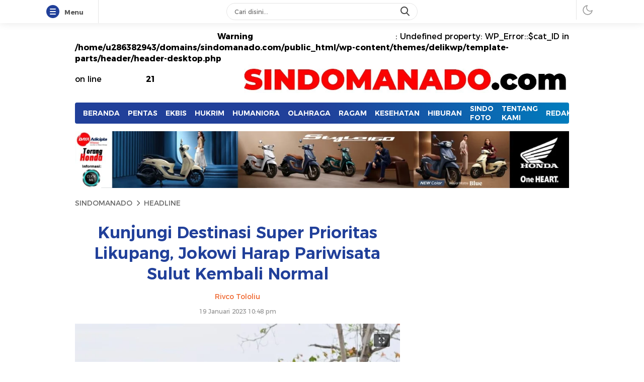

--- FILE ---
content_type: text/html; charset=UTF-8
request_url: https://sindomanado.com/2023/01/19/kunjungi-destinasi-super-prioritas-likupang-jokowi-harap-pariwisata-sulut-kembali-normal/
body_size: 22724
content:
<!DOCTYPE html><html lang="id"><head><script data-no-optimize="1">var litespeed_docref=sessionStorage.getItem("litespeed_docref");litespeed_docref&&(Object.defineProperty(document,"referrer",{get:function(){return litespeed_docref}}),sessionStorage.removeItem("litespeed_docref"));</script> <meta charset="UTF-8"><meta name="viewport" content="width=device-width, initial-scale=1.0"><meta name='robots' content='index, follow, max-image-preview:large, max-snippet:-1, max-video-preview:-1' /><title>Kunjungi Destinasi Super Prioritas Likupang, Jokowi Harap Pariwisata Sulut Kembali Normal - SINDOMANADO</title><link rel="canonical" href="https://sindomanado.com/2023/01/19/kunjungi-destinasi-super-prioritas-likupang-jokowi-harap-pariwisata-sulut-kembali-normal/" /><meta property="og:locale" content="id_ID" /><meta property="og:type" content="article" /><meta property="og:title" content="Kunjungi Destinasi Super Prioritas Likupang, Jokowi Harap Pariwisata Sulut Kembali Normal - SINDOMANADO" /><meta property="og:description" content="MINUT &#8211; Presiden Joko Widodo (Jokowi) melanjutkan agenda kunjungan kerja di Sulawesi Utara (Sulut) dengan mengunjungi kawasan Destinasi Super Prioritas Likupang di Kabupaten Minahasa Utara (Minut), Kamis (19/1/2023). Ia melihat dari dekat perkembangan kawasan wisata di Likupang ini, serta berharap pariwisata Sulut dapat kembali normal usai pandemi Covid-19. Presiden turut didampingi Menteri PUPR Basuki Hadimuljono, [&hellip;]" /><meta property="og:url" content="https://sindomanado.com/2023/01/19/kunjungi-destinasi-super-prioritas-likupang-jokowi-harap-pariwisata-sulut-kembali-normal/" /><meta property="og:site_name" content="SINDOMANADO" /><meta property="article:publisher" content="https://web.facebook.com/koransindomanado/" /><meta property="article:published_time" content="2023-01-19T14:48:58+00:00" /><meta property="og:image" content="https://sindomanado.com/wp-content/uploads/2023/01/15824AE9-EB0D-481F-8F24-E249A2D766F4-768x569.jpeg.jpg" /><meta property="og:image:width" content="768" /><meta property="og:image:height" content="569" /><meta property="og:image:type" content="image/jpeg" /><meta name="author" content="Rivco Tololiu" /><meta name="twitter:card" content="summary_large_image" /><meta name="twitter:creator" content="@koransindomanado" /><meta name="twitter:site" content="@koransindomanado" /><meta name="twitter:label1" content="Ditulis oleh" /><meta name="twitter:data1" content="Rivco Tololiu" /><meta name="twitter:label2" content="Estimasi waktu membaca" /><meta name="twitter:data2" content="2 menit" /> <script type="application/ld+json" class="yoast-schema-graph">{"@context":"https://schema.org","@graph":[{"@type":"Article","@id":"https://sindomanado.com/2023/01/19/kunjungi-destinasi-super-prioritas-likupang-jokowi-harap-pariwisata-sulut-kembali-normal/#article","isPartOf":{"@id":"https://sindomanado.com/2023/01/19/kunjungi-destinasi-super-prioritas-likupang-jokowi-harap-pariwisata-sulut-kembali-normal/"},"author":{"name":"Rivco Tololiu","@id":"https://sindomanado.com/#/schema/person/386df7a78a0b3868153bda026ce9f289"},"headline":"Kunjungi Destinasi Super Prioritas Likupang, Jokowi Harap Pariwisata Sulut Kembali Normal","datePublished":"2023-01-19T14:48:58+00:00","mainEntityOfPage":{"@id":"https://sindomanado.com/2023/01/19/kunjungi-destinasi-super-prioritas-likupang-jokowi-harap-pariwisata-sulut-kembali-normal/"},"wordCount":312,"commentCount":0,"publisher":{"@id":"https://sindomanado.com/#organization"},"image":{"@id":"https://sindomanado.com/2023/01/19/kunjungi-destinasi-super-prioritas-likupang-jokowi-harap-pariwisata-sulut-kembali-normal/#primaryimage"},"thumbnailUrl":"https://sindomanado.com/wp-content/uploads/2023/01/15824AE9-EB0D-481F-8F24-E249A2D766F4-768x569.jpeg.jpg","keywords":["jokowi","Joune Ganda","Olly Dondokambey","wisat likupang"],"articleSection":["HEADLINE"],"inLanguage":"id","potentialAction":[{"@type":"CommentAction","name":"Comment","target":["https://sindomanado.com/2023/01/19/kunjungi-destinasi-super-prioritas-likupang-jokowi-harap-pariwisata-sulut-kembali-normal/#respond"]}]},{"@type":"WebPage","@id":"https://sindomanado.com/2023/01/19/kunjungi-destinasi-super-prioritas-likupang-jokowi-harap-pariwisata-sulut-kembali-normal/","url":"https://sindomanado.com/2023/01/19/kunjungi-destinasi-super-prioritas-likupang-jokowi-harap-pariwisata-sulut-kembali-normal/","name":"Kunjungi Destinasi Super Prioritas Likupang, Jokowi Harap Pariwisata Sulut Kembali Normal - SINDOMANADO","isPartOf":{"@id":"https://sindomanado.com/#website"},"primaryImageOfPage":{"@id":"https://sindomanado.com/2023/01/19/kunjungi-destinasi-super-prioritas-likupang-jokowi-harap-pariwisata-sulut-kembali-normal/#primaryimage"},"image":{"@id":"https://sindomanado.com/2023/01/19/kunjungi-destinasi-super-prioritas-likupang-jokowi-harap-pariwisata-sulut-kembali-normal/#primaryimage"},"thumbnailUrl":"https://sindomanado.com/wp-content/uploads/2023/01/15824AE9-EB0D-481F-8F24-E249A2D766F4-768x569.jpeg.jpg","datePublished":"2023-01-19T14:48:58+00:00","breadcrumb":{"@id":"https://sindomanado.com/2023/01/19/kunjungi-destinasi-super-prioritas-likupang-jokowi-harap-pariwisata-sulut-kembali-normal/#breadcrumb"},"inLanguage":"id","potentialAction":[{"@type":"ReadAction","target":["https://sindomanado.com/2023/01/19/kunjungi-destinasi-super-prioritas-likupang-jokowi-harap-pariwisata-sulut-kembali-normal/"]}]},{"@type":"ImageObject","inLanguage":"id","@id":"https://sindomanado.com/2023/01/19/kunjungi-destinasi-super-prioritas-likupang-jokowi-harap-pariwisata-sulut-kembali-normal/#primaryimage","url":"https://sindomanado.com/wp-content/uploads/2023/01/15824AE9-EB0D-481F-8F24-E249A2D766F4-768x569.jpeg.jpg","contentUrl":"https://sindomanado.com/wp-content/uploads/2023/01/15824AE9-EB0D-481F-8F24-E249A2D766F4-768x569.jpeg.jpg","width":768,"height":569,"caption":"Gubernur Olly Dondokambey dan Bupati Minut Joune Ganda mendampingi Presiden Jokowi saat mengunjungi kawasan wisata Likupang. (Foto: istimewa)"},{"@type":"BreadcrumbList","@id":"https://sindomanado.com/2023/01/19/kunjungi-destinasi-super-prioritas-likupang-jokowi-harap-pariwisata-sulut-kembali-normal/#breadcrumb","itemListElement":[{"@type":"ListItem","position":1,"name":"Beranda","item":"https://sindomanado.com/"},{"@type":"ListItem","position":2,"name":"Kunjungi Destinasi Super Prioritas Likupang, Jokowi Harap Pariwisata Sulut Kembali Normal"}]},{"@type":"WebSite","@id":"https://sindomanado.com/#website","url":"https://sindomanado.com/","name":"SINDOMANADO","description":"Informatif dan Edukatif","publisher":{"@id":"https://sindomanado.com/#organization"},"potentialAction":[{"@type":"SearchAction","target":{"@type":"EntryPoint","urlTemplate":"https://sindomanado.com/?s={search_term_string}"},"query-input":{"@type":"PropertyValueSpecification","valueRequired":true,"valueName":"search_term_string"}}],"inLanguage":"id"},{"@type":"Organization","@id":"https://sindomanado.com/#organization","name":"SINDOMANADO","url":"https://sindomanado.com/","logo":{"@type":"ImageObject","inLanguage":"id","@id":"https://sindomanado.com/#/schema/logo/image/","url":"https://sindomanado.com/wp-content/uploads/2024/08/cropped-SINDOMANADOcom-1-1.jpg","contentUrl":"https://sindomanado.com/wp-content/uploads/2024/08/cropped-SINDOMANADOcom-1-1.jpg","width":1088,"height":101,"caption":"SINDOMANADO"},"image":{"@id":"https://sindomanado.com/#/schema/logo/image/"},"sameAs":["https://web.facebook.com/koransindomanado/","https://x.com/koransindomanado"]},{"@type":"Person","@id":"https://sindomanado.com/#/schema/person/386df7a78a0b3868153bda026ce9f289","name":"Rivco Tololiu","image":{"@type":"ImageObject","inLanguage":"id","@id":"https://sindomanado.com/#/schema/person/image/","url":"https://secure.gravatar.com/avatar/a39ac86f63431f7d64794718af174df5fd0b0815de1804be782cd01d6580dbae?s=96&d=mm&r=g","contentUrl":"https://secure.gravatar.com/avatar/a39ac86f63431f7d64794718af174df5fd0b0815de1804be782cd01d6580dbae?s=96&d=mm&r=g","caption":"Rivco Tololiu"},"sameAs":["http://www.sindomanado.com"],"url":"https://sindomanado.com/author/asredrt/"}]}</script> <link rel='dns-prefetch' href='//www.googletagmanager.com' /><link rel="alternate" type="application/rss+xml" title="SINDOMANADO &raquo; Feed" href="https://sindomanado.com/feed/" /><link rel="alternate" type="application/rss+xml" title="SINDOMANADO &raquo; Umpan Komentar" href="https://sindomanado.com/comments/feed/" /><link rel="alternate" type="application/rss+xml" title="SINDOMANADO &raquo; Kunjungi Destinasi Super Prioritas Likupang, Jokowi Harap Pariwisata Sulut Kembali Normal Umpan Komentar" href="https://sindomanado.com/2023/01/19/kunjungi-destinasi-super-prioritas-likupang-jokowi-harap-pariwisata-sulut-kembali-normal/feed/" /><link data-optimized="2" rel="stylesheet" href="https://sindomanado.com/wp-content/litespeed/css/157db1cd3e3f1af58a334f6f33f6f99a.css?ver=0d56b" /> <script type="litespeed/javascript" data-src="https://sindomanado.com/wp-includes/js/jquery/jquery.min.js?ver=3.7.1" id="jquery-core-js"></script> <link rel="https://api.w.org/" href="https://sindomanado.com/wp-json/" /><link rel="alternate" title="JSON" type="application/json" href="https://sindomanado.com/wp-json/wp/v2/posts/57722" /><link rel="EditURI" type="application/rsd+xml" title="RSD" href="https://sindomanado.com/xmlrpc.php?rsd" /><meta name="generator" content="WordPress 6.8.3" /><link rel='shortlink' href='https://sindomanado.com/?p=57722' /><link rel="alternate" title="oEmbed (JSON)" type="application/json+oembed" href="https://sindomanado.com/wp-json/oembed/1.0/embed?url=https%3A%2F%2Fsindomanado.com%2F2023%2F01%2F19%2Fkunjungi-destinasi-super-prioritas-likupang-jokowi-harap-pariwisata-sulut-kembali-normal%2F" /><link rel="alternate" title="oEmbed (XML)" type="text/xml+oembed" href="https://sindomanado.com/wp-json/oembed/1.0/embed?url=https%3A%2F%2Fsindomanado.com%2F2023%2F01%2F19%2Fkunjungi-destinasi-super-prioritas-likupang-jokowi-harap-pariwisata-sulut-kembali-normal%2F&#038;format=xml" /><meta name="generator" content="Site Kit by Google 1.161.0" /><link rel="profile" href="http://gmpg.org/xfn/11" /></head><body class="wp-singular post-template-default single single-post postid-57722 single-format-standard wp-custom-logo wp-embed-responsive wp-theme-delikwp category-headline aa-prefix-sindo- aa-disabled-all" ><div class="box"><div class="frame"><div class="frame-wrapper"><div class="frame-box"><div class="frame-widget"><div class="frame-item menu">
<button class="menubar bar" aria-label="Menu">
<span></span>
<span></span>
<span></span>
</button>
<span class="menubar-title">Menu</span>
<span class="menubar-close hide">Tutup</span></div><div class="frame-item sidebarmenu"><div class="widget"></div></div><div class="frame-item search"><div class="frame-search"><form class="frame-search-form" method="get" action="https://sindomanado.com/"><div class="frame-search-wrapper">
<input  class="frame-input-search" type="text" name="s" placeholder="Cari disini..." value="" maxlength="50" autocomplete="off">
<input type="hidden" name="post_type" value="post" />
<button type="text" class="search-icon" aria-label="search"></button></div></form></div></div><div class="frame-item userbutton">
<button class="mode" aria-label="darmode"><i class="icon-darkmode"></i></button></div><div class="frame-inner"></div></div></div></div></div><header class="header"><div class="container"><div class="header-box"><div class="header-brand">
<br />
<b>Warning</b>:  Undefined property: WP_Error::$cat_ID in <b>/home/u286382943/domains/sindomanado.com/public_html/wp-content/themes/delikwp/template-parts/header/header-desktop.php</b> on line <b>21</b><br />
<a href="https://sindomanado.com/" class="brand-link" rel="home"><img data-lazyloaded="1" src="[data-uri]" width="1088" height="101" data-src="https://sindomanado.com/wp-content/uploads/2024/08/cropped-SINDOMANADOcom-1-1.jpg" class="brand-logo" alt="SINDOMANADO" decoding="async" fetchpriority="high" data-srcset="https://sindomanado.com/wp-content/uploads/2024/08/cropped-SINDOMANADOcom-1-1.jpg 1088w, https://sindomanado.com/wp-content/uploads/2024/08/cropped-SINDOMANADOcom-1-1-768x71.jpg 768w, https://sindomanado.com/wp-content/uploads/2024/08/cropped-SINDOMANADOcom-1-1-24x2.jpg 24w, https://sindomanado.com/wp-content/uploads/2024/08/cropped-SINDOMANADOcom-1-1-36x3.jpg 36w, https://sindomanado.com/wp-content/uploads/2024/08/cropped-SINDOMANADOcom-1-1-48x4.jpg 48w" data-sizes="(max-width: 1088px) 100vw, 1088px" /></a></div></div></div></header><div class="nav"><div class="container"><div class="navigation"><div class="primary-menu"><nav class="menu-menu-new-container"><ul id = "menu-menu-new" class = "widget"><li id="menu-item-6295" class="menu-item menu-item-type-custom menu-item-object-custom menu-item-home menu-item-6295"><a href="https://sindomanado.com" class="menu-image-title-after"><span class="menu-image-title-after menu-image-title">BERANDA</span></a></li><li id="menu-item-6296" class="menu-item menu-item-type-taxonomy menu-item-object-category menu-item-6296"><a href="https://sindomanado.com/category/pentas/" class="menu-image-title-after"><span class="menu-image-title-after menu-image-title">PENTAS</span></a></li><li id="menu-item-6297" class="menu-item menu-item-type-taxonomy menu-item-object-category menu-item-6297"><a href="https://sindomanado.com/category/ekbis/" class="menu-image-title-after"><span class="menu-image-title-after menu-image-title">EKBIS</span></a></li><li id="menu-item-6298" class="menu-item menu-item-type-taxonomy menu-item-object-category menu-item-6298"><a href="https://sindomanado.com/category/hukum-hankam/" class="menu-image-title-after"><span class="menu-image-title-after menu-image-title">HUKRIM</span></a></li><li id="menu-item-6299" class="menu-item menu-item-type-taxonomy menu-item-object-category menu-item-6299"><a href="https://sindomanado.com/category/humaniora/" class="menu-image-title-after"><span class="menu-image-title-after menu-image-title">HUMANIORA</span></a></li><li id="menu-item-6301" class="menu-item menu-item-type-taxonomy menu-item-object-category menu-item-6301"><a href="https://sindomanado.com/category/olahraga/" class="menu-image-title-after"><span class="menu-image-title-after menu-image-title">OLAHRAGA</span></a></li><li id="menu-item-10621" class="menu-item menu-item-type-taxonomy menu-item-object-category menu-item-10621"><a href="https://sindomanado.com/category/ragam/" class="menu-image-title-after"><span class="menu-image-title-after menu-image-title">RAGAM</span></a></li><li id="menu-item-12586" class="menu-item menu-item-type-taxonomy menu-item-object-category menu-item-12586"><a href="https://sindomanado.com/category/kesehatan/" class="menu-image-title-after"><span class="menu-image-title-after menu-image-title">KESEHATAN</span></a></li><li id="menu-item-50350" class="menu-item menu-item-type-post_type menu-item-object-page menu-item-50350"><a href="https://sindomanado.com/hiburan/" class="menu-image-title-after"><span class="menu-image-title-after menu-image-title">HIBURAN</span></a></li><li id="menu-item-6302" class="menu-item menu-item-type-taxonomy menu-item-object-category menu-item-6302"><a href="https://sindomanado.com/category/sindo-foto/" class="menu-image-title-after"><span class="menu-image-title-after menu-image-title">SINDO FOTO</span></a></li><li id="menu-item-72601" class="menu-item menu-item-type-post_type menu-item-object-page menu-item-72601"><a href="https://sindomanado.com/iklan/tentang-kami/" class="menu-image-title-after"><span class="menu-image-title-after menu-image-title">TENTANG KAMI</span></a></li><li id="menu-item-72602" class="menu-item menu-item-type-post_type menu-item-object-page menu-item-72602"><a href="https://sindomanado.com/redaksi/" class="menu-image-title-after"><span class="menu-image-title-after menu-image-title">REDAKSI</span></a></li><li id="menu-item-72603" class="menu-item menu-item-type-post_type menu-item-object-page menu-item-72603"><a href="https://sindomanado.com/kode-etik/" class="menu-image-title-after"><span class="menu-image-title-after menu-image-title">KODE ETIK</span></a></li></ul></nav></div></div></div></div><div class="share-sticky"><div class="container"><div class="share-row"><div class="social-left"><div class="share-title">Kunjungi Destinasi Super Prioritas Likupang, Jokowi Harap Pariwisata Sulut Kembali Normal</div></div><div class="social-right">
<a href="#respond" class="social-comment-icon">
<svg version="1.1" xmlns="http://www.w3.org/2000/svg" xmlns:xlink="http://www.w3.org/1999/xlink" x="0px" y="0px" viewBox="0 0 1000 1000" enable-background="new 0 0 1000 1000" xml:space="preserve" fill="currentColor">
<g><path d="M731.2,348.5H268.8c-28.4,0-51.4,23-51.4,51.4c0,28.4,23,51.4,51.4,51.4h462.5c28.4,0,51.4-23,51.4-51.4C782.6,371.5,759.6,348.5,731.2,348.5z"/><path d="M641.3,528.3H358.7c-28.4,0-51.4,23-51.4,51.4s23,51.4,51.4,51.4h282.6c28.4,0,51.4-23,51.4-51.4S669.7,528.3,641.3,528.3z"/><path d="M500,34.4c-270.6,0-490,198.5-490,443.3c0,98,35.4,188.3,95,261.5L59.6,901.6c-1.8,4.8-3,9.5-3.1,14.6c-1.5,22.3,13.3,48.8,36.5,48.8c0.1,0,0.1,0,0.2,0c12,0,25.1,2.7,36.5-3.7l164.4-82.3c62.6,26.5,132.3,41.8,206.1,41.8c270.6,0,490-198.5,490-443.3S770.6,34.4,500,34.4z M499.3,827.7c-67.9,0-131.4-15.1-187.3-41.6l-0.2,0.2c-14.4-8-32.3-9-47.2-0.7l-71.9,36.1l-9.8,4.9l2.8-10.1l19.9-71.2c4.5-16.2-0.3-32.6-11-44.2c-1.9-2.1-4.3-3.7-6.6-5.4l0.2-0.4c-54.5-54.3-90.5-132.6-90.5-217.5c0-193.3,180.5-350,399.5-350c219.1,0,398.1,156.7,398.1,350C895.2,671,718.4,827.7,499.3,827.7z"/></g><span class="counter">0 Komentar</span></a><div class="share-box"><div class="share-label">Bagikan</div><ul><li>
<a href="https://web.facebook.com/sharer/sharer.php?u=https://sindomanado.com/2023/01/19/kunjungi-destinasi-super-prioritas-likupang-jokowi-harap-pariwisata-sulut-kembali-normal/" class="facebook" target="_blank">
<svg height="24" fill="currentColor" viewBox="0 0 512 512" width="24" xml:space="preserve" xmlns="http://www.w3.org/2000/svg" xmlns:xlink="http://www.w3.org/1999/xlink"><path d="M374.245,285.825l14.104,-91.961l-88.233,0l0,-59.677c0,-25.159 12.325,-49.682 51.845,-49.682l40.117,0l0,-78.291c0,0 -36.408,-6.214 -71.214,-6.214c-72.67,0 -120.165,44.042 -120.165,123.775l0,70.089l-80.777,0l0,91.961l80.777,0l0,222.31c16.197,2.542 32.798,3.865 49.709,3.865c16.911,0 33.512,-1.323 49.708,-3.865l0,-222.31l74.129,0Z"></path></svg>
</a></li><li>
<a href="https://twitter.com/intent/tweet?text=https://sindomanado.com/2023/01/19/kunjungi-destinasi-super-prioritas-likupang-jokowi-harap-pariwisata-sulut-kembali-normal/" class="twitter" target="_blank">
<svg xmlns='http://www.w3.org/2000/svg' width='16' height='16' viewBox='0 0 16 16' fill='none'><path d='M0.0551897 0L5.97805 8.73568L0 16H1.60552L6.70304 9.80469L10.9025 16H16L9.49765 6.40885L14.7708 0H13.1653L8.77266 5.33984L5.15271 0H0.0551897ZM2.51364 1.33333H4.48166L13.5415 14.6667H11.5735L2.51364 1.33333Z' fill='currentColor'/></svg>
</a></li><li>
<a href="https://api.whatsapp.com/send/?text=Kunjungi Destinasi Super Prioritas Likupang, Jokowi Harap Pariwisata Sulut Kembali Normal | https://sindomanado.com/2023/01/19/kunjungi-destinasi-super-prioritas-likupang-jokowi-harap-pariwisata-sulut-kembali-normal/" class="whatsapp" target="_blank">
<svg height="24" fill="currentColor" viewBox="0 0 56.693 56.693" width="24" xml:space="preserve" xmlns="http://www.w3.org/2000/svg" xmlns:xlink="http://www.w3.org/1999/xlink"><g><path class="st0" d="M46.3802,10.7138c-4.6512-4.6565-10.8365-7.222-17.4266-7.2247c-13.5785,0-24.63,11.0506-24.6353,24.6333   c-0.0019,4.342,1.1325,8.58,3.2884,12.3159l-3.495,12.7657l13.0595-3.4257c3.5982,1.9626,7.6495,2.9971,11.7726,2.9985h0.01   c0.0008,0-0.0006,0,0.0002,0c13.5771,0,24.6293-11.0517,24.635-24.6347C53.5914,21.5595,51.0313,15.3701,46.3802,10.7138z    M28.9537,48.6163h-0.0083c-3.674-0.0014-7.2777-0.9886-10.4215-2.8541l-0.7476-0.4437l-7.7497,2.0328l2.0686-7.5558   l-0.4869-0.7748c-2.0496-3.26-3.1321-7.028-3.1305-10.8969c0.0044-11.2894,9.19-20.474,20.4842-20.474   c5.469,0.0017,10.6101,2.1344,14.476,6.0047c3.8658,3.8703,5.9936,9.0148,5.9914,14.4859   C49.4248,39.4307,40.2395,48.6163,28.9537,48.6163z"/><path class="st0" d="M40.1851,33.281c-0.6155-0.3081-3.6419-1.797-4.2061-2.0026c-0.5642-0.2054-0.9746-0.3081-1.3849,0.3081   c-0.4103,0.6161-1.59,2.0027-1.9491,2.4136c-0.359,0.4106-0.7182,0.4623-1.3336,0.1539c-0.6155-0.3081-2.5989-0.958-4.95-3.0551   c-1.83-1.6323-3.0653-3.6479-3.4245-4.2643c-0.359-0.6161-0.0382-0.9492,0.27-1.2562c0.2769-0.2759,0.6156-0.7189,0.9234-1.0784   c0.3077-0.3593,0.4103-0.6163,0.6155-1.0268c0.2052-0.4109,0.1027-0.7704-0.0513-1.0784   c-0.1539-0.3081-1.3849-3.3379-1.8978-4.5706c-0.4998-1.2001-1.0072-1.0375-1.3851-1.0566   c-0.3585-0.0179-0.7694-0.0216-1.1797-0.0216s-1.0773,0.1541-1.6414,0.7702c-0.5642,0.6163-2.1545,2.1056-2.1545,5.1351   c0,3.0299,2.2057,5.9569,2.5135,6.3676c0.3077,0.411,4.3405,6.6282,10.5153,9.2945c1.4686,0.6343,2.6152,1.013,3.5091,1.2966   c1.4746,0.4686,2.8165,0.4024,3.8771,0.2439c1.1827-0.1767,3.6419-1.489,4.1548-2.9267c0.513-1.438,0.513-2.6706,0.359-2.9272   C41.211,33.7433,40.8006,33.5892,40.1851,33.281z"/></g></svg>
</a></li><li>
<a href="https://t.me/share/url?url=https://sindomanado.com/2023/01/19/kunjungi-destinasi-super-prioritas-likupang-jokowi-harap-pariwisata-sulut-kembali-normal/&text=Kunjungi Destinasi Super Prioritas Likupang, Jokowi Harap Pariwisata Sulut Kembali Normal" class="telegram" target="_blank">
<svg height="24" version="1.1" viewBox="0 0 512 512" width="24" xml:space="preserve" xmlns="http://www.w3.org/2000/svg" xmlns:xlink="http://www.w3.org/1999/xlink"><g id="_x33_35-telegram"><g><g><path d="M484.689,98.231l-69.417,327.37c-5.237,23.105-18.895,28.854-38.304,17.972L271.2,365.631     l-51.034,49.086c-5.646,5.647-10.371,10.372-21.256,10.372l7.598-107.722L402.539,140.23c8.523-7.598-1.848-11.809-13.247-4.21     L146.95,288.614L42.619,255.96c-22.694-7.086-23.104-22.695,4.723-33.579L455.423,65.166     C474.316,58.081,490.85,69.375,484.689,98.231z" fill="currentColor"/></g></g></g></svg>
</a></li><li>
<a href="#!" class="copylink" data-url="https://sindomanado.com/2023/01/19/kunjungi-destinasi-super-prioritas-likupang-jokowi-harap-pariwisata-sulut-kembali-normal/" data-title="URL Berhasil disalin">
<svg width="19" height="19" viewBox="0 0 19 19" fill="none" xmlns="http://www.w3.org/2000/svg"><path d="m6.5 12.5 6-6M11.5 13.658l-2.567 2.567a4.353 4.353 0 0 1-7.433-3.08c0-1.154.459-2.262 1.275-3.078L5.342 7.5M13.658 11.5l2.567-2.567a4.354 4.354 0 1 0-6.158-6.158L7.5 5.342" stroke="currentColor" stroke-width="2" stroke-linecap="round" stroke-linejoin="round"></path></svg>
</a></li></ul></div></div></div></div></div><div class="billboard custombillboard"><div class="container"><div class="widget"><img data-lazyloaded="1" src="[data-uri]" width="1280" height="147" data-src="https://sindomanado.com/wp-content/uploads/2025/08/WhatsApp-Image-2025-08-26-at-10.08.19.jpeg" class="image wp-image-73870  attachment-full size-full" alt="" style="max-width: 100%; height: auto;" decoding="async" data-srcset="https://sindomanado.com/wp-content/uploads/2025/08/WhatsApp-Image-2025-08-26-at-10.08.19.jpeg 1280w, https://sindomanado.com/wp-content/uploads/2025/08/WhatsApp-Image-2025-08-26-at-10.08.19-768x88.jpeg 768w, https://sindomanado.com/wp-content/uploads/2025/08/WhatsApp-Image-2025-08-26-at-10.08.19-24x3.jpeg 24w, https://sindomanado.com/wp-content/uploads/2025/08/WhatsApp-Image-2025-08-26-at-10.08.19-36x4.jpeg 36w, https://sindomanado.com/wp-content/uploads/2025/08/WhatsApp-Image-2025-08-26-at-10.08.19-48x6.jpeg 48w" data-sizes="(max-width: 1280px) 100vw, 1280px" /></div></div></div><div class="container"><div class="breadcrumb"><nav class="breadcrumb-box"><ul><li><a href="https://sindomanado.com/">SINDOMANADO</a></li><li><svg fill="currentColor" xmlns="http://www.w3.org/2000/svg" viewBox="0 0 384 512"><path d="M342.6 233.4c12.5 12.5 12.5 32.8 0 45.3l-192 192c-12.5 12.5-32.8 12.5-45.3 0s-12.5-32.8 0-45.3L274.7 256 105.4 86.6c-12.5-12.5-12.5-32.8 0-45.3s32.8-12.5 45.3 0l192 192z"/></svg><a href="https://sindomanado.com/category/headline/">HEADLINE</a></li></ul></nav></div><div class="grid-row"><main class="main-box column8"><div class="article-detail"><div class="article-header"><h1>Kunjungi Destinasi Super Prioritas Likupang, Jokowi Harap Pariwisata Sulut Kembali Normal</h1><div class="article-author">Rivco Tololiu</div><div class="article-date">19 Januari 2023 10:48 pm</div></div><div class="article-featured"><figure><div class="image-box">
<a aria-label="Gambar Unggulan" class="spotlight" data-description="Gubernur Olly Dondokambey dan Bupati Minut Joune Ganda mendampingi Presiden Jokowi saat mengunjungi kawasan wisata Likupang. (Foto: istimewa)" href="https://sindomanado.com/wp-content/uploads/2023/01/15824AE9-EB0D-481F-8F24-E249A2D766F4-768x569.jpeg.jpg" ><div class="btn-viewbox"><button class="btn-biew"><i class="icon-expand"></i></button></div>
<img data-lazyloaded="1" src="[data-uri]" width="768" height="569" data-src="https://sindomanado.com/wp-content/uploads/2023/01/15824AE9-EB0D-481F-8F24-E249A2D766F4-768x569.jpeg.jpg" class="featured-image wp-post-image" alt="" decoding="async" data-srcset="https://sindomanado.com/wp-content/uploads/2023/01/15824AE9-EB0D-481F-8F24-E249A2D766F4-768x569.jpeg.jpg 768w, https://sindomanado.com/wp-content/uploads/2023/01/15824AE9-EB0D-481F-8F24-E249A2D766F4-768x569.jpeg-148x111.jpg 148w" data-sizes="(max-width: 768px) 100vw, 768px" />													</a></div><figcaption>Gubernur Olly Dondokambey dan Bupati Minut Joune Ganda mendampingi Presiden Jokowi saat mengunjungi kawasan wisata Likupang. (Foto: istimewa)</figcaption></figure></div><div class="article-content "><div class="article-box"><div class="article-text"><p><strong>MINUT &#8211;</strong> Presiden Joko Widodo (Jokowi) melanjutkan agenda kunjungan kerja di Sulawesi Utara (Sulut) dengan mengunjungi kawasan Destinasi Super Prioritas Likupang di Kabupaten Minahasa Utara (Minut), Kamis (19/1/2023).</p><div class='code-block code-block-2' style='margin: 8px auto; text-align: center; display: block; clear: both;'> <script type="litespeed/javascript" data-src="//pagead2.googlesyndication.com/pagead/js/adsbygoogle.js"></script> <script type="litespeed/javascript">(adsbygoogle=window.adsbygoogle||[]).push({google_ad_client:"ca-pub-4994871776385799",enable_page_level_ads:!0})</script></div><div class='code-block code-block-6' style='margin: 8px auto; text-align: center; display: block; clear: both;'> <script type="litespeed/javascript" data-src="https://pagead2.googlesyndication.com/pagead/js/adsbygoogle.js"></script> 
<ins class="adsbygoogle"
style="display:block"
data-ad-client="ca-pub-4994871776385799"
data-ad-slot="6006872241"
data-ad-format="auto"></ins> <script type="litespeed/javascript">(adsbygoogle=window.adsbygoogle||[]).push({})</script></div><p>Ia melihat dari dekat perkembangan kawasan wisata di Likupang ini, serta berharap pariwisata Sulut dapat kembali normal usai pandemi Covid-19.</p><p>Presiden turut didampingi Menteri PUPR Basuki Hadimuljono, Sekretaris Kabinet Pramono Anung, Gubernur Olly Dondokambey dan Bupati Minut Joune Ganda.</p><p>&#8220;Semua negara semua tujuan wisata semua destinasi wisata mengalami hal yang sama. Tetapi recovery di Indonesia jauh lebih cepat. Sekarang Bali sudah full wisatawan, meskipun belum seperti pra-pandemi. Tapi sudah lebih di atas 60-70 persen,” ungkap Presiden.</p><p>Kepala Negara pun senang dengan progres pembangunan dalam menunjang sektor pariwisata di Sulut, terlebih untuk Kawasan Likupang.</p><p>&#8220;Iya, ini kan sudah kita putuskan Kawasan Likupang sebagai kawasan wisata super prioritas, dengan empat kawasan lainnya. Sehingga saya sampaikan infrastruktur yang ada di Sulawesi Utara, baik airportnya sudah dibenahi, dan sekarang sudah siap untuk menampung terminalnya dalam jumlah yang besar,” terangnya.</p><p>Selain itu, kata Jokowi, akses darat dari Bandara Samrat Manado menuju kawasan wisata Likupang jalan sebagiannya sudah diperbaiki.</p><p>&#8220;Saya kira dibandingkan dengan yang lalu beda jauh. Sekarang sudah mulus,” bebernya.</p><p>Mantan Gubernur DKI Jakarta ini mengakui akan dibuat transportasi laut menuju ke Kawasan Likupang.</p><p>&#8220;Nanti yang jalur lewat laut, yang itu juga bisa mempercepat dari kota menuju ke sini. Kurang lebih mungkin 15-20 menit. Sehingga betul-betul bisa menarik investasi, menarik investor. Dan kita harapkan seperti Marriot (hotel) bintang lima ini tak hanya satu, tetapi lainnya bintang empat, bintang tiga, dan lainnya (termasuk) resort ada di Likupang,” tukasnya.</p><p>Kawasan Likupang, dinilai Presiden menjadi magnet pariwisata di Sulut.</p><p>&#8220;Kalau suasana seperti ini saya kira banyak lagi turis dari Eropa, Asia, Tiongkok, Jepang. Saya kira ini kawasan yang menarik. Selain Bali, Labuan Bajo dan lain-lain kita harapkan ini segera selesai,” pungkasnya. (rivco)</p><div class='code-block code-block-3' style='margin: 8px auto; text-align: center; display: block; clear: both;'><div id="M567572ScriptRootC872984"></div></div></div><div class="tag-post"><ul><li><a href="https://sindomanado.com/tag/jokowi/" rel="tag">jokowi</a></li><li><a href="https://sindomanado.com/tag/joune-ganda/" rel="tag">Joune Ganda</a></li><li><a href="https://sindomanado.com/tag/olly-dondokambey/" rel="tag">Olly Dondokambey</a></li><li><a href="https://sindomanado.com/tag/wisat-likupang/" rel="tag">wisat likupang</a></li></ul></div><div class="redaksi"><div class="redaksi-header"><div class="redaksi-avatar"><div class="redaksi-avatar-box"><div class="image-ava"><img data-lazyloaded="1" src="[data-uri]" alt='' data-src='https://secure.gravatar.com/avatar/a39ac86f63431f7d64794718af174df5fd0b0815de1804be782cd01d6580dbae?s=24&#038;d=mm&#038;r=g' data-srcset='https://secure.gravatar.com/avatar/a39ac86f63431f7d64794718af174df5fd0b0815de1804be782cd01d6580dbae?s=48&#038;d=mm&#038;r=g 2x' class='avatar avatar-24 photo' height='24' width='24' decoding='async'/></div></div></div>
<button class="btn-redaksi"><i class="icon-arrow"></i><span class="label-btn">
Tim Redaksi											</span></button></div><div class="redaksi-content hide"><div class="redaksi-content-box"><div class="author-item"><div class="author-image">
<a href="https://sindomanado.com/author/asredrt/">
<img data-lazyloaded="1" src="[data-uri]" alt='' data-src='https://secure.gravatar.com/avatar/a39ac86f63431f7d64794718af174df5fd0b0815de1804be782cd01d6580dbae?s=48&#038;d=mm&#038;r=g' data-srcset='https://secure.gravatar.com/avatar/a39ac86f63431f7d64794718af174df5fd0b0815de1804be782cd01d6580dbae?s=96&#038;d=mm&#038;r=g 2x' class='avatar avatar-48 photo' height='48' width='48' loading='lazy' decoding='async'/>														</a></div><div class="author-text">
<a href="https://sindomanado.com/author/asredrt/"><div class="author-name">
Rivco Tololiu																	<svg version="1.1" id="Layer_1" xmlns="http://www.w3.org/2000/svg" xmlns:xlink="http://www.w3.org/1999/xlink" x="0px" y="0px" viewBox="0 0 20 20" style="enable-background:new 0 0 20 20;" xml:space="preserve"> <g id="Icon"> <g id="verified"> <path id="Shape" class="st0" fill="currentColor" d="M18.6,9l-0.3-0.3c-0.4-0.3-0.5-0.9-0.3-1.3l0.2-0.4c0.3-0.7-0.1-1.4-0.8-1.6l-0.5-0.1 c-0.5-0.1-0.8-0.6-0.8-1.1V3.7c0-0.7-0.7-1.2-1.4-1.1l-0.5,0.1c-0.5,0.1-1-0.1-1.2-0.6l-0.2-0.4c-0.3-0.6-1.1-0.8-1.7-0.4 l-0.4,0.3c-0.4,0.3-1,0.3-1.4,0L9,1.2C8.4,0.8,7.6,1,7.3,1.6L7.1,2C6.8,2.5,6.3,2.7,5.8,2.6L5.3,2.5C4.6,2.4,4,2.9,3.9,3.6l0,0.5 c0,0.5-0.4,0.9-0.8,1.1L2.6,5.3C2,5.5,1.6,6.2,1.9,6.9l0.2,0.4c0.2,0.5,0.1,1-0.3,1.3L1.4,8.9c-0.5,0.5-0.5,1.3,0,1.8L1.7,11 c0.4,0.3,0.5,0.9,0.3,1.3l-0.2,0.4c-0.3,0.7,0.1,1.4,0.8,1.6l0.5,0.1c0.5,0.1,0.8,0.6,0.8,1.1l0,0.5c0,0.7,0.7,1.2,1.4,1.1L5.8,17 c0.5-0.1,1,0.1,1.2,0.6l0.2,0.4c0.3,0.6,1.1,0.8,1.7,0.4l0.4-0.3c0.4-0.3,1-0.3,1.4,0l0.4,0.3c0.6,0.4,1.4,0.2,1.7-0.4l0.2-0.4 c0.3-0.5,0.7-0.7,1.2-0.6l0.5,0.1c0.7,0.1,1.3-0.4,1.4-1.1l0-0.5c0-0.5,0.4-0.9,0.8-1.1l0.5-0.1c0.7-0.2,1-0.9,0.8-1.6L18,12.3 c-0.2-0.5-0.1-1,0.3-1.3l0.3-0.3C19.1,10.3,19.1,9.4,18.6,9L18.6,9z" /> <path id="Shape_1_" class="st1" fill="#fff" d="M4.3,9.5L4.3,9.5C4.8,9,5.5,9,5.9,9.5l2.4,2.4l5.5-5.5c0.4-0.4,1.1-0.4,1.6,0l0,0 c0.4,0.4,0.4,1.1,0,1.6L9,14.2c-0.4,0.4-1.1,0.4-1.6,0L4.3,11C3.9,10.6,3.9,9.9,4.3,9.5L4.3,9.5z" /> </g> </g> </svg></div><div class="author-role">Penulis</div>
</a></div></div></div></div></div></div></div></div><div class='code-block code-block-4' style='margin: 8px auto; text-align: center; display: block; clear: both;'><div id="M567572ScriptRootC872988"></div></div><div class='code-block code-block-5' style='margin: 8px auto; text-align: center; display: block; clear: both;'><div id="5ac8bb8a7d745102a978c5f8ccdb61b8"></div></div><div class='code-block code-block-7' style='margin: 8px auto; text-align: center; display: block; clear: both;'> <script type="litespeed/javascript" data-src="https://pagead2.googlesyndication.com/pagead/js/adsbygoogle.js"></script> 
<ins class="adsbygoogle"
style="display:block"
data-ad-client="ca-pub-4994871776385799"
data-ad-slot="8605898196"
data-ad-format="auto"
data-full-width-responsive="true"></ins> <script type="litespeed/javascript">(adsbygoogle=window.adsbygoogle||[]).push({})</script></div><div class="widget grid"><div class="widget-header"><h3 class="widget-title">Widget Terkait</h3></div><div class="widget-content"><div class="grid-box"><div class="grid-item column6 nothumbnail"><div class="media grid-item-box"><div class="media-text"><h2 class="media-title">
<a href="https://sindomanado.com/2026/01/09/pln-catat-lonjakan-konsumsi-listrik-ev-hingga-479-persen-pada-momen-nataru/" class="media-link">PLN Catat Lonjakan Konsumsi Listrik EV hingga 479 Persen pada Momen Nataru</a></h2></div></div></div><div class="grid-item column6 nothumbnail"><div class="media grid-item-box"><div class="media-text"><h2 class="media-title">
<a href="https://sindomanado.com/2026/01/05/posko-nataru-bandara-sam-ratulangi-resmi-ditutup-total-layani-130-ribu-penumpang/" class="media-link">Posko Nataru Bandara Sam Ratulangi Resmi Ditutup, Total Layani 130 Ribu Penumpang</a></h2></div></div></div><div class="grid-item column6 nothumbnail"><div class="media grid-item-box"><div class="media-text"><h2 class="media-title">
<a href="https://sindomanado.com/2026/01/05/kinerja-moncer-bsg-catat-laba-rp372-miliar-sepanjang-2025/" class="media-link">Kinerja Moncer, BSG Catat Laba Rp372 Miliar Sepanjang 2025</a></h2></div></div></div><div class="grid-item column6 nothumbnail"><div class="media grid-item-box"><div class="media-text"><h2 class="media-title">
<a href="https://sindomanado.com/2025/12/21/hangatkan-natal-di-manado-coca-cola-berbagi-kasih-di-pohon-kasih/" class="media-link">Hangatkan Natal di Manado, Coca-Cola Berbagi Kasih di Pohon Kasih</a></h2></div></div></div><div class="grid-item column6 nothumbnail"><div class="media grid-item-box"><div class="media-text"><h2 class="media-title">
<a href="https://sindomanado.com/2025/12/15/gelar-posko-nataru-bandara-samrat-manadl-prediksi-penumpang-naik-64-persen/" class="media-link">Gelar Posko Nataru, Bandara Samrat Manado Prediksi Penumpang Naik 6,4 Persen</a></h2></div></div></div><div class="grid-item column6 nothumbnail"><div class="media grid-item-box"><div class="media-text"><h2 class="media-title">
<a href="https://sindomanado.com/2025/12/12/jelang-nataru-tpid-sulut-resmikan-kios-tpid-maju-di-pasar-bersehati-untuk-kendalikan-harga-pangan/" class="media-link">Jelang Nataru, TPID Sulut Resmikan Kios TPID Maju di Pasar Bersehati untuk Kendalikan Harga Pangan</a></h2></div></div></div></div></div></div><div class="widget grid"><div class="widget-header"><h3 class="widget-title">Widge Grid</h3></div><div class="widget-content"><div class="grid-box"><div class="grid-item column4"><div class="media grid-item-box"><div class="media-image">
<a href="https://sindomanado.com/2026/01/18/kongres-nasional-forum-mahasiswa-sulawesi-utara-hikam-hulwanullah-toreh-resmi-jadi-ketua-pengurus-besar/">
<img data-lazyloaded="1" src="[data-uri]" width="175" height="98" data-src="https://sindomanado.com/wp-content/uploads/2026/01/IMG-20260118-WA0006-175x98.jpg" class="attachment-image_175_98 size-image_175_98 wp-post-image" alt="" decoding="async" loading="lazy" data-srcset="https://sindomanado.com/wp-content/uploads/2026/01/IMG-20260118-WA0006-175x98.jpg 175w, https://sindomanado.com/wp-content/uploads/2026/01/IMG-20260118-WA0006-640x360.jpg 640w, https://sindomanado.com/wp-content/uploads/2026/01/IMG-20260118-WA0006-400x225.jpg 400w, https://sindomanado.com/wp-content/uploads/2026/01/IMG-20260118-WA0006-192x108.jpg 192w" data-sizes="auto, (max-width: 175px) 100vw, 175px" />									</a></div><div class="media-text"><div class="media-category">HUMANIORA</div><h2 class="media-title">
<a href="https://sindomanado.com/2026/01/18/kongres-nasional-forum-mahasiswa-sulawesi-utara-hikam-hulwanullah-toreh-resmi-jadi-ketua-pengurus-besar/" class="media-link">Kongres Nasional Forum Mahasiswa Sulawesi Utara, Hikam Hulwanullah Toreh Resmi Jadi Ketua Pengurus Besar</a></h2><div class="media-date">
<time class="timeago" datetime="2026-01-18T20:09:02+08:00">19 jam yang lalu</time></div></div></div></div><div class="grid-item column4"><div class="media grid-item-box"><div class="media-image">
<a href="https://sindomanado.com/2026/01/18/hikam-hulwanullah-terpilih-sebagai-ketua-mata-garuda-sulut-periode-2026-2029/">
<img data-lazyloaded="1" src="[data-uri]" width="175" height="98" data-src="https://sindomanado.com/wp-content/uploads/2026/01/IMG-20260118-WA0000-175x98.jpg" class="attachment-image_175_98 size-image_175_98 wp-post-image" alt="" decoding="async" loading="lazy" data-srcset="https://sindomanado.com/wp-content/uploads/2026/01/IMG-20260118-WA0000-175x98.jpg 175w, https://sindomanado.com/wp-content/uploads/2026/01/IMG-20260118-WA0000-768x435.jpg 768w, https://sindomanado.com/wp-content/uploads/2026/01/IMG-20260118-WA0000-1536x871.jpg 1536w, https://sindomanado.com/wp-content/uploads/2026/01/IMG-20260118-WA0000-640x360.jpg 640w, https://sindomanado.com/wp-content/uploads/2026/01/IMG-20260118-WA0000-400x225.jpg 400w, https://sindomanado.com/wp-content/uploads/2026/01/IMG-20260118-WA0000-192x108.jpg 192w, https://sindomanado.com/wp-content/uploads/2026/01/IMG-20260118-WA0000-24x14.jpg 24w, https://sindomanado.com/wp-content/uploads/2026/01/IMG-20260118-WA0000-36x20.jpg 36w, https://sindomanado.com/wp-content/uploads/2026/01/IMG-20260118-WA0000-48x27.jpg 48w, https://sindomanado.com/wp-content/uploads/2026/01/IMG-20260118-WA0000.jpg 1600w" data-sizes="auto, (max-width: 175px) 100vw, 175px" />									</a></div><div class="media-text"><div class="media-category">HUMANIORA</div><h2 class="media-title">
<a href="https://sindomanado.com/2026/01/18/hikam-hulwanullah-terpilih-sebagai-ketua-mata-garuda-sulut-periode-2026-2029/" class="media-link">Hikam Hulwanullah Terpilih sebagai Ketua Mata Garuda Sulut Periode 2026–2029</a></h2><div class="media-date">
<time class="timeago" datetime="2026-01-18T20:02:14+08:00">20 jam yang lalu</time></div></div></div></div><div class="grid-item column4"><div class="media grid-item-box"><div class="media-image">
<a href="https://sindomanado.com/2026/01/15/apresiasi-pelanggan-setia-im3-umumkan-pemenang-pesta-hadiah-impoin-2025/">
<img data-lazyloaded="1" src="[data-uri]" width="175" height="98" data-src="https://sindomanado.com/wp-content/uploads/2026/01/IMG_20260115_210731-175x98.jpg" class="attachment-image_175_98 size-image_175_98 wp-post-image" alt="" decoding="async" loading="lazy" data-srcset="https://sindomanado.com/wp-content/uploads/2026/01/IMG_20260115_210731-175x98.jpg 175w, https://sindomanado.com/wp-content/uploads/2026/01/IMG_20260115_210731-640x360.jpg 640w, https://sindomanado.com/wp-content/uploads/2026/01/IMG_20260115_210731-400x225.jpg 400w, https://sindomanado.com/wp-content/uploads/2026/01/IMG_20260115_210731-192x108.jpg 192w" data-sizes="auto, (max-width: 175px) 100vw, 175px" />									</a></div><div class="media-text"><div class="media-category">EKBIS</div><h2 class="media-title">
<a href="https://sindomanado.com/2026/01/15/apresiasi-pelanggan-setia-im3-umumkan-pemenang-pesta-hadiah-impoin-2025/" class="media-link">Apresiasi Pelanggan Setia, IM3 Umumkan Pemenang Pesta Hadiah IMPoin 2025</a></h2><div class="media-date">
<time class="timeago" datetime="2026-01-15T21:10:10+08:00">4 hari yang lalu</time></div></div></div></div><div class="grid-item column4"><div class="media grid-item-box"><div class="media-image">
<a href="https://sindomanado.com/2026/01/15/waspada-oli-palsu-ahm-oil-berikan-tips-3-langkah-mudah-cek-keaslian/">
<img data-lazyloaded="1" src="[data-uri]" width="175" height="98" data-src="https://sindomanado.com/wp-content/uploads/2026/01/IMG-20260115-WA0047-175x98.jpg" class="attachment-image_175_98 size-image_175_98 wp-post-image" alt="" decoding="async" loading="lazy" data-srcset="https://sindomanado.com/wp-content/uploads/2026/01/IMG-20260115-WA0047-175x98.jpg 175w, https://sindomanado.com/wp-content/uploads/2026/01/IMG-20260115-WA0047-640x360.jpg 640w, https://sindomanado.com/wp-content/uploads/2026/01/IMG-20260115-WA0047-400x225.jpg 400w, https://sindomanado.com/wp-content/uploads/2026/01/IMG-20260115-WA0047-192x108.jpg 192w" data-sizes="auto, (max-width: 175px) 100vw, 175px" />									</a></div><div class="media-text"><div class="media-category">EKBIS</div><h2 class="media-title">
<a href="https://sindomanado.com/2026/01/15/waspada-oli-palsu-ahm-oil-berikan-tips-3-langkah-mudah-cek-keaslian/" class="media-link">Waspada Oli Palsu! AHM Oil Berikan Tips 3 Langkah Mudah Cek Keaslian</a></h2><div class="media-date">
<time class="timeago" datetime="2026-01-15T20:56:44+08:00">4 hari yang lalu</time></div></div></div></div><div class="grid-item column4"><div class="media grid-item-box"><div class="media-image">
<a href="https://sindomanado.com/2026/01/15/edukasi-safety-riding-daw-ajak-karyawan-pt-sasa-inti-berkendara-aman/">
<img data-lazyloaded="1" src="[data-uri]" width="175" height="98" data-src="https://sindomanado.com/wp-content/uploads/2026/01/IMG_20260115_205349-175x98.jpg" class="attachment-image_175_98 size-image_175_98 wp-post-image" alt="" decoding="async" loading="lazy" data-srcset="https://sindomanado.com/wp-content/uploads/2026/01/IMG_20260115_205349-175x98.jpg 175w, https://sindomanado.com/wp-content/uploads/2026/01/IMG_20260115_205349-640x360.jpg 640w, https://sindomanado.com/wp-content/uploads/2026/01/IMG_20260115_205349-400x225.jpg 400w, https://sindomanado.com/wp-content/uploads/2026/01/IMG_20260115_205349-192x108.jpg 192w" data-sizes="auto, (max-width: 175px) 100vw, 175px" />									</a></div><div class="media-text"><div class="media-category">EKBIS</div><h2 class="media-title">
<a href="https://sindomanado.com/2026/01/15/edukasi-safety-riding-daw-ajak-karyawan-pt-sasa-inti-berkendara-aman/" class="media-link">Edukasi Safety Riding, DAW Ajak Karyawan PT Sasa Inti Berkendara Aman</a></h2><div class="media-date">
<time class="timeago" datetime="2026-01-15T20:54:25+08:00">4 hari yang lalu</time></div></div></div></div><div class="grid-item column4"><div class="media grid-item-box"><div class="media-image">
<a href="https://sindomanado.com/2026/01/15/dewan-komisaris-pertamina-tinjau-program-csr-komunitas-tuli-peduli-di-bitung/">
<img data-lazyloaded="1" src="[data-uri]" width="175" height="98" data-src="https://sindomanado.com/wp-content/uploads/2026/01/IMG_20260115_204655-175x98.jpg" class="attachment-image_175_98 size-image_175_98 wp-post-image" alt="" decoding="async" loading="lazy" data-srcset="https://sindomanado.com/wp-content/uploads/2026/01/IMG_20260115_204655-175x98.jpg 175w, https://sindomanado.com/wp-content/uploads/2026/01/IMG_20260115_204655-640x360.jpg 640w, https://sindomanado.com/wp-content/uploads/2026/01/IMG_20260115_204655-400x225.jpg 400w, https://sindomanado.com/wp-content/uploads/2026/01/IMG_20260115_204655-192x108.jpg 192w" data-sizes="auto, (max-width: 175px) 100vw, 175px" />									</a></div><div class="media-text"><div class="media-category">EKBIS</div><h2 class="media-title">
<a href="https://sindomanado.com/2026/01/15/dewan-komisaris-pertamina-tinjau-program-csr-komunitas-tuli-peduli-di-bitung/" class="media-link">Dewan Komisaris Pertamina Tinjau Program CSR Komunitas Tuli Peduli di Bitung</a></h2><div class="media-date">
<time class="timeago" datetime="2026-01-15T20:49:27+08:00">4 hari yang lalu</time></div></div></div></div></div></div></div><div id="respond" class="comment-respond"><h3 id="reply-title" class="comment-reply-title">Tinggalkan Balasan <small><a rel="nofollow" id="cancel-comment-reply-link" href="/2023/01/19/kunjungi-destinasi-super-prioritas-likupang-jokowi-harap-pariwisata-sulut-kembali-normal/#respond" style="display:none;">Batalkan balasan</a></small></h3><form action="https://sindomanado.com/wp-comments-post.php" method="post" id="commentform" class="comment-form"><p class="comment-notes"><span id="email-notes">Alamat email Anda tidak akan dipublikasikan.</span> <span class="required-field-message">Ruas yang wajib ditandai <span class="required">*</span></span></p><input id="author" name="author" type="text" value="" size="30" maxlength="245"  placeholder="Tulis Nama"/>
<input id="email" name="email" type="text" value="" size="30" maxlength="100" aria-describedby="email-notes"  placeholder="Tulis Email"/><textarea id="comment" name="comment" cols="45" rows="3" maxlength="65525" aria-required="true" required="required" placeholder="Tulis Komentar *"></textarea><p class="form-submit"><input name="submit" type="submit" id="submit" class="submit" value="Kirim Komentar" /> <input type='hidden' name='comment_post_ID' value='57722' id='comment_post_ID' />
<input type='hidden' name='comment_parent' id='comment_parent' value='0' /></p></form></div><div id="comments" class="commentsArea"><div class="notif"><div class="notif-image"><svg fill="currentColor" version="1.1" viewBox="0 0 24 24" xml:space="preserve" xmlns="http://www.w3.org/2000/svg" xmlns:xlink="http://www.w3.org/1999/xlink"><g id="info"/><g id="icons"><path d="M20,1H4C1.8,1,0,2.8,0,5v10c0,2.2,1.8,4,4,4v3c0,0.9,1.1,1.3,1.7,0.7L9.4,19H20c2.2,0,4-1.8,4-4V5   C24,2.8,22.2,1,20,1z M14,13H8c-0.6,0-1-0.4-1-1c0-0.6,0.4-1,1-1h6c0.6,0,1,0.4,1,1C15,12.6,14.6,13,14,13z M16,9H8   C7.4,9,7,8.6,7,8c0-0.6,0.4-1,1-1h8c0.6,0,1,0.4,1,1C17,8.6,16.6,9,16,9z" id="message"/></g></svg></div><div class="notif-header">Belum ada komentar disini</div><div class="notif-text">Jadilah yang pertama berkomentar disini</div></div></div></main><aside class="sidebar-box column4"></aside></div></div><footer class="footer"><div class="footer-border"></div><div class="container"><div class="grid-row"><div class="footer-brand column4"><div class="widget"><img data-lazyloaded="1" src="[data-uri]" width="1088" height="101" data-src="https://sindomanado.com/wp-content/uploads/2025/01/logo-sindao.jpg" class="image wp-image-71545  attachment-full size-full" alt="" style="max-width: 100%; height: auto;" decoding="async" loading="lazy" data-srcset="https://sindomanado.com/wp-content/uploads/2025/01/logo-sindao.jpg 1088w, https://sindomanado.com/wp-content/uploads/2025/01/logo-sindao-768x71.jpg 768w, https://sindomanado.com/wp-content/uploads/2025/01/logo-sindao-24x2.jpg 24w, https://sindomanado.com/wp-content/uploads/2025/01/logo-sindao-36x3.jpg 36w, https://sindomanado.com/wp-content/uploads/2025/01/logo-sindao-48x4.jpg 48w" data-sizes="auto, (max-width: 1088px) 100vw, 1088px" /></div><div class="widget social"><div class="social-title"><h3>Ikuti Kami</h3></div><div class="social-box">
<a class="facebook" href="#" target="_blank" rel="nofollow">
<svg fill="currentColor" xmlns="http://www.w3.org/2000/svg" viewBox="0 0 320 512"><path d="M279.14 288l14.22-92.66h-88.91v-60.13c0-25.35 12.42-50.06 52.24-50.06h40.42V6.26S260.43 0 225.36 0c-73.22 0-121.08 44.38-121.08 124.72v70.62H22.89V288h81.39v224h100.17V288z"/></svg>
</a>
<a class="whatsapp" href="#" target="_blank" rel="nofollow">
<svg height="24" fill="currentColor" viewBox="0 0 56.693 56.693" width="24" xml:space="preserve" xmlns="http://www.w3.org/2000/svg" xmlns:xlink="http://www.w3.org/1999/xlink"><g><path class="st0" d="M46.3802,10.7138c-4.6512-4.6565-10.8365-7.222-17.4266-7.2247c-13.5785,0-24.63,11.0506-24.6353,24.6333   c-0.0019,4.342,1.1325,8.58,3.2884,12.3159l-3.495,12.7657l13.0595-3.4257c3.5982,1.9626,7.6495,2.9971,11.7726,2.9985h0.01   c0.0008,0-0.0006,0,0.0002,0c13.5771,0,24.6293-11.0517,24.635-24.6347C53.5914,21.5595,51.0313,15.3701,46.3802,10.7138z    M28.9537,48.6163h-0.0083c-3.674-0.0014-7.2777-0.9886-10.4215-2.8541l-0.7476-0.4437l-7.7497,2.0328l2.0686-7.5558   l-0.4869-0.7748c-2.0496-3.26-3.1321-7.028-3.1305-10.8969c0.0044-11.2894,9.19-20.474,20.4842-20.474   c5.469,0.0017,10.6101,2.1344,14.476,6.0047c3.8658,3.8703,5.9936,9.0148,5.9914,14.4859   C49.4248,39.4307,40.2395,48.6163,28.9537,48.6163z"></path><path class="st0" d="M40.1851,33.281c-0.6155-0.3081-3.6419-1.797-4.2061-2.0026c-0.5642-0.2054-0.9746-0.3081-1.3849,0.3081   c-0.4103,0.6161-1.59,2.0027-1.9491,2.4136c-0.359,0.4106-0.7182,0.4623-1.3336,0.1539c-0.6155-0.3081-2.5989-0.958-4.95-3.0551   c-1.83-1.6323-3.0653-3.6479-3.4245-4.2643c-0.359-0.6161-0.0382-0.9492,0.27-1.2562c0.2769-0.2759,0.6156-0.7189,0.9234-1.0784   c0.3077-0.3593,0.4103-0.6163,0.6155-1.0268c0.2052-0.4109,0.1027-0.7704-0.0513-1.0784   c-0.1539-0.3081-1.3849-3.3379-1.8978-4.5706c-0.4998-1.2001-1.0072-1.0375-1.3851-1.0566   c-0.3585-0.0179-0.7694-0.0216-1.1797-0.0216s-1.0773,0.1541-1.6414,0.7702c-0.5642,0.6163-2.1545,2.1056-2.1545,5.1351   c0,3.0299,2.2057,5.9569,2.5135,6.3676c0.3077,0.411,4.3405,6.6282,10.5153,9.2945c1.4686,0.6343,2.6152,1.013,3.5091,1.2966   c1.4746,0.4686,2.8165,0.4024,3.8771,0.2439c1.1827-0.1767,3.6419-1.489,4.1548-2.9267c0.513-1.438,0.513-2.6706,0.359-2.9272   C41.211,33.7433,40.8006,33.5892,40.1851,33.281z"></path></g></svg>
</a>
<a class="instagram" href="#" target="_blank" rel="nofollow">
<svg fill="currentColor" xmlns="http://www.w3.org/2000/svg" viewBox="0 0 448 512"><path d="M224.1 141c-63.6 0-114.9 51.3-114.9 114.9s51.3 114.9 114.9 114.9S339 319.5 339 255.9 287.7 141 224.1 141zm0 189.6c-41.1 0-74.7-33.5-74.7-74.7s33.5-74.7 74.7-74.7 74.7 33.5 74.7 74.7-33.6 74.7-74.7 74.7zm146.4-194.3c0 14.9-12 26.8-26.8 26.8-14.9 0-26.8-12-26.8-26.8s12-26.8 26.8-26.8 26.8 12 26.8 26.8zm76.1 27.2c-1.7-35.9-9.9-67.7-36.2-93.9-26.2-26.2-58-34.4-93.9-36.2-37-2.1-147.9-2.1-184.9 0-35.8 1.7-67.6 9.9-93.9 36.1s-34.4 58-36.2 93.9c-2.1 37-2.1 147.9 0 184.9 1.7 35.9 9.9 67.7 36.2 93.9s58 34.4 93.9 36.2c37 2.1 147.9 2.1 184.9 0 35.9-1.7 67.7-9.9 93.9-36.2 26.2-26.2 34.4-58 36.2-93.9 2.1-37 2.1-147.8 0-184.8zM398.8 388c-7.8 19.6-22.9 34.7-42.6 42.6-29.5 11.7-99.5 9-132.1 9s-102.7 2.6-132.1-9c-19.6-7.8-34.7-22.9-42.6-42.6-11.7-29.5-9-99.5-9-132.1s-2.6-102.7 9-132.1c7.8-19.6 22.9-34.7 42.6-42.6 29.5-11.7 99.5-9 132.1-9s102.7-2.6 132.1 9c19.6 7.8 34.7 22.9 42.6 42.6 11.7 29.5 9 99.5 9 132.1s2.7 102.7-9 132.1z"/></svg>
</a>
<a class="youtube" href="#" target="_blank" rel="nofollow">
<svg fill="currentColor" xmlns="http://www.w3.org/2000/svg" viewBox="0 0 576 512"><path d="M549.655 124.083c-6.281-23.65-24.787-42.276-48.284-48.597C458.781 64 288 64 288 64S117.22 64 74.629 75.486c-23.497 6.322-42.003 24.947-48.284 48.597-11.412 42.867-11.412 132.305-11.412 132.305s0 89.438 11.412 132.305c6.281 23.65 24.787 41.5 48.284 47.821C117.22 448 288 448 288 448s170.78 0 213.371-11.486c23.497-6.321 42.003-24.171 48.284-47.821 11.412-42.867 11.412-132.305 11.412-132.305s0-89.438-11.412-132.305zm-317.51 213.508V175.185l142.739 81.205-142.739 81.201z"/></svg>
</a></div></div><div class="widget"><div class="textwidget"><p>Copyright © 2024. SindoManado.com – Informatif dan edukatif. All rights reserved</p></div></div></div><div class="footer-nav column8"><div class="grid-footer"></div></div></div></div></footer></div> <script type="speculationrules">{"prefetch":[{"source":"document","where":{"and":[{"href_matches":"\/*"},{"not":{"href_matches":["\/wp-*.php","\/wp-admin\/*","\/wp-content\/uploads\/*","\/wp-content\/*","\/wp-content\/plugins\/*","\/wp-content\/themes\/delikwp\/*","\/*\\?(.+)"]}},{"not":{"selector_matches":"a[rel~=\"nofollow\"]"}},{"not":{"selector_matches":".no-prefetch, .no-prefetch a"}}]},"eagerness":"conservative"}]}</script> <script data-no-optimize="1">window.lazyLoadOptions=Object.assign({},{threshold:300},window.lazyLoadOptions||{});!function(t,e){"object"==typeof exports&&"undefined"!=typeof module?module.exports=e():"function"==typeof define&&define.amd?define(e):(t="undefined"!=typeof globalThis?globalThis:t||self).LazyLoad=e()}(this,function(){"use strict";function e(){return(e=Object.assign||function(t){for(var e=1;e<arguments.length;e++){var n,a=arguments[e];for(n in a)Object.prototype.hasOwnProperty.call(a,n)&&(t[n]=a[n])}return t}).apply(this,arguments)}function o(t){return e({},at,t)}function l(t,e){return t.getAttribute(gt+e)}function c(t){return l(t,vt)}function s(t,e){return function(t,e,n){e=gt+e;null!==n?t.setAttribute(e,n):t.removeAttribute(e)}(t,vt,e)}function i(t){return s(t,null),0}function r(t){return null===c(t)}function u(t){return c(t)===_t}function d(t,e,n,a){t&&(void 0===a?void 0===n?t(e):t(e,n):t(e,n,a))}function f(t,e){et?t.classList.add(e):t.className+=(t.className?" ":"")+e}function _(t,e){et?t.classList.remove(e):t.className=t.className.replace(new RegExp("(^|\\s+)"+e+"(\\s+|$)")," ").replace(/^\s+/,"").replace(/\s+$/,"")}function g(t){return t.llTempImage}function v(t,e){!e||(e=e._observer)&&e.unobserve(t)}function b(t,e){t&&(t.loadingCount+=e)}function p(t,e){t&&(t.toLoadCount=e)}function n(t){for(var e,n=[],a=0;e=t.children[a];a+=1)"SOURCE"===e.tagName&&n.push(e);return n}function h(t,e){(t=t.parentNode)&&"PICTURE"===t.tagName&&n(t).forEach(e)}function a(t,e){n(t).forEach(e)}function m(t){return!!t[lt]}function E(t){return t[lt]}function I(t){return delete t[lt]}function y(e,t){var n;m(e)||(n={},t.forEach(function(t){n[t]=e.getAttribute(t)}),e[lt]=n)}function L(a,t){var o;m(a)&&(o=E(a),t.forEach(function(t){var e,n;e=a,(t=o[n=t])?e.setAttribute(n,t):e.removeAttribute(n)}))}function k(t,e,n){f(t,e.class_loading),s(t,st),n&&(b(n,1),d(e.callback_loading,t,n))}function A(t,e,n){n&&t.setAttribute(e,n)}function O(t,e){A(t,rt,l(t,e.data_sizes)),A(t,it,l(t,e.data_srcset)),A(t,ot,l(t,e.data_src))}function w(t,e,n){var a=l(t,e.data_bg_multi),o=l(t,e.data_bg_multi_hidpi);(a=nt&&o?o:a)&&(t.style.backgroundImage=a,n=n,f(t=t,(e=e).class_applied),s(t,dt),n&&(e.unobserve_completed&&v(t,e),d(e.callback_applied,t,n)))}function x(t,e){!e||0<e.loadingCount||0<e.toLoadCount||d(t.callback_finish,e)}function M(t,e,n){t.addEventListener(e,n),t.llEvLisnrs[e]=n}function N(t){return!!t.llEvLisnrs}function z(t){if(N(t)){var e,n,a=t.llEvLisnrs;for(e in a){var o=a[e];n=e,o=o,t.removeEventListener(n,o)}delete t.llEvLisnrs}}function C(t,e,n){var a;delete t.llTempImage,b(n,-1),(a=n)&&--a.toLoadCount,_(t,e.class_loading),e.unobserve_completed&&v(t,n)}function R(i,r,c){var l=g(i)||i;N(l)||function(t,e,n){N(t)||(t.llEvLisnrs={});var a="VIDEO"===t.tagName?"loadeddata":"load";M(t,a,e),M(t,"error",n)}(l,function(t){var e,n,a,o;n=r,a=c,o=u(e=i),C(e,n,a),f(e,n.class_loaded),s(e,ut),d(n.callback_loaded,e,a),o||x(n,a),z(l)},function(t){var e,n,a,o;n=r,a=c,o=u(e=i),C(e,n,a),f(e,n.class_error),s(e,ft),d(n.callback_error,e,a),o||x(n,a),z(l)})}function T(t,e,n){var a,o,i,r,c;t.llTempImage=document.createElement("IMG"),R(t,e,n),m(c=t)||(c[lt]={backgroundImage:c.style.backgroundImage}),i=n,r=l(a=t,(o=e).data_bg),c=l(a,o.data_bg_hidpi),(r=nt&&c?c:r)&&(a.style.backgroundImage='url("'.concat(r,'")'),g(a).setAttribute(ot,r),k(a,o,i)),w(t,e,n)}function G(t,e,n){var a;R(t,e,n),a=e,e=n,(t=Et[(n=t).tagName])&&(t(n,a),k(n,a,e))}function D(t,e,n){var a;a=t,(-1<It.indexOf(a.tagName)?G:T)(t,e,n)}function S(t,e,n){var a;t.setAttribute("loading","lazy"),R(t,e,n),a=e,(e=Et[(n=t).tagName])&&e(n,a),s(t,_t)}function V(t){t.removeAttribute(ot),t.removeAttribute(it),t.removeAttribute(rt)}function j(t){h(t,function(t){L(t,mt)}),L(t,mt)}function F(t){var e;(e=yt[t.tagName])?e(t):m(e=t)&&(t=E(e),e.style.backgroundImage=t.backgroundImage)}function P(t,e){var n;F(t),n=e,r(e=t)||u(e)||(_(e,n.class_entered),_(e,n.class_exited),_(e,n.class_applied),_(e,n.class_loading),_(e,n.class_loaded),_(e,n.class_error)),i(t),I(t)}function U(t,e,n,a){var o;n.cancel_on_exit&&(c(t)!==st||"IMG"===t.tagName&&(z(t),h(o=t,function(t){V(t)}),V(o),j(t),_(t,n.class_loading),b(a,-1),i(t),d(n.callback_cancel,t,e,a)))}function $(t,e,n,a){var o,i,r=(i=t,0<=bt.indexOf(c(i)));s(t,"entered"),f(t,n.class_entered),_(t,n.class_exited),o=t,i=a,n.unobserve_entered&&v(o,i),d(n.callback_enter,t,e,a),r||D(t,n,a)}function q(t){return t.use_native&&"loading"in HTMLImageElement.prototype}function H(t,o,i){t.forEach(function(t){return(a=t).isIntersecting||0<a.intersectionRatio?$(t.target,t,o,i):(e=t.target,n=t,a=o,t=i,void(r(e)||(f(e,a.class_exited),U(e,n,a,t),d(a.callback_exit,e,n,t))));var e,n,a})}function B(e,n){var t;tt&&!q(e)&&(n._observer=new IntersectionObserver(function(t){H(t,e,n)},{root:(t=e).container===document?null:t.container,rootMargin:t.thresholds||t.threshold+"px"}))}function J(t){return Array.prototype.slice.call(t)}function K(t){return t.container.querySelectorAll(t.elements_selector)}function Q(t){return c(t)===ft}function W(t,e){return e=t||K(e),J(e).filter(r)}function X(e,t){var n;(n=K(e),J(n).filter(Q)).forEach(function(t){_(t,e.class_error),i(t)}),t.update()}function t(t,e){var n,a,t=o(t);this._settings=t,this.loadingCount=0,B(t,this),n=t,a=this,Y&&window.addEventListener("online",function(){X(n,a)}),this.update(e)}var Y="undefined"!=typeof window,Z=Y&&!("onscroll"in window)||"undefined"!=typeof navigator&&/(gle|ing|ro)bot|crawl|spider/i.test(navigator.userAgent),tt=Y&&"IntersectionObserver"in window,et=Y&&"classList"in document.createElement("p"),nt=Y&&1<window.devicePixelRatio,at={elements_selector:".lazy",container:Z||Y?document:null,threshold:300,thresholds:null,data_src:"src",data_srcset:"srcset",data_sizes:"sizes",data_bg:"bg",data_bg_hidpi:"bg-hidpi",data_bg_multi:"bg-multi",data_bg_multi_hidpi:"bg-multi-hidpi",data_poster:"poster",class_applied:"applied",class_loading:"litespeed-loading",class_loaded:"litespeed-loaded",class_error:"error",class_entered:"entered",class_exited:"exited",unobserve_completed:!0,unobserve_entered:!1,cancel_on_exit:!0,callback_enter:null,callback_exit:null,callback_applied:null,callback_loading:null,callback_loaded:null,callback_error:null,callback_finish:null,callback_cancel:null,use_native:!1},ot="src",it="srcset",rt="sizes",ct="poster",lt="llOriginalAttrs",st="loading",ut="loaded",dt="applied",ft="error",_t="native",gt="data-",vt="ll-status",bt=[st,ut,dt,ft],pt=[ot],ht=[ot,ct],mt=[ot,it,rt],Et={IMG:function(t,e){h(t,function(t){y(t,mt),O(t,e)}),y(t,mt),O(t,e)},IFRAME:function(t,e){y(t,pt),A(t,ot,l(t,e.data_src))},VIDEO:function(t,e){a(t,function(t){y(t,pt),A(t,ot,l(t,e.data_src))}),y(t,ht),A(t,ct,l(t,e.data_poster)),A(t,ot,l(t,e.data_src)),t.load()}},It=["IMG","IFRAME","VIDEO"],yt={IMG:j,IFRAME:function(t){L(t,pt)},VIDEO:function(t){a(t,function(t){L(t,pt)}),L(t,ht),t.load()}},Lt=["IMG","IFRAME","VIDEO"];return t.prototype={update:function(t){var e,n,a,o=this._settings,i=W(t,o);{if(p(this,i.length),!Z&&tt)return q(o)?(e=o,n=this,i.forEach(function(t){-1!==Lt.indexOf(t.tagName)&&S(t,e,n)}),void p(n,0)):(t=this._observer,o=i,t.disconnect(),a=t,void o.forEach(function(t){a.observe(t)}));this.loadAll(i)}},destroy:function(){this._observer&&this._observer.disconnect(),K(this._settings).forEach(function(t){I(t)}),delete this._observer,delete this._settings,delete this.loadingCount,delete this.toLoadCount},loadAll:function(t){var e=this,n=this._settings;W(t,n).forEach(function(t){v(t,e),D(t,n,e)})},restoreAll:function(){var e=this._settings;K(e).forEach(function(t){P(t,e)})}},t.load=function(t,e){e=o(e);D(t,e)},t.resetStatus=function(t){i(t)},t}),function(t,e){"use strict";function n(){e.body.classList.add("litespeed_lazyloaded")}function a(){console.log("[LiteSpeed] Start Lazy Load"),o=new LazyLoad(Object.assign({},t.lazyLoadOptions||{},{elements_selector:"[data-lazyloaded]",callback_finish:n})),i=function(){o.update()},t.MutationObserver&&new MutationObserver(i).observe(e.documentElement,{childList:!0,subtree:!0,attributes:!0})}var o,i;t.addEventListener?t.addEventListener("load",a,!1):t.attachEvent("onload",a)}(window,document);</script><script data-no-optimize="1">window.litespeed_ui_events=window.litespeed_ui_events||["mouseover","click","keydown","wheel","touchmove","touchstart"];var urlCreator=window.URL||window.webkitURL;function litespeed_load_delayed_js_force(){console.log("[LiteSpeed] Start Load JS Delayed"),litespeed_ui_events.forEach(e=>{window.removeEventListener(e,litespeed_load_delayed_js_force,{passive:!0})}),document.querySelectorAll("iframe[data-litespeed-src]").forEach(e=>{e.setAttribute("src",e.getAttribute("data-litespeed-src"))}),"loading"==document.readyState?window.addEventListener("DOMContentLoaded",litespeed_load_delayed_js):litespeed_load_delayed_js()}litespeed_ui_events.forEach(e=>{window.addEventListener(e,litespeed_load_delayed_js_force,{passive:!0})});async function litespeed_load_delayed_js(){let t=[];for(var d in document.querySelectorAll('script[type="litespeed/javascript"]').forEach(e=>{t.push(e)}),t)await new Promise(e=>litespeed_load_one(t[d],e));document.dispatchEvent(new Event("DOMContentLiteSpeedLoaded")),window.dispatchEvent(new Event("DOMContentLiteSpeedLoaded"))}function litespeed_load_one(t,e){console.log("[LiteSpeed] Load ",t);var d=document.createElement("script");d.addEventListener("load",e),d.addEventListener("error",e),t.getAttributeNames().forEach(e=>{"type"!=e&&d.setAttribute("data-src"==e?"src":e,t.getAttribute(e))});let a=!(d.type="text/javascript");!d.src&&t.textContent&&(d.src=litespeed_inline2src(t.textContent),a=!0),t.after(d),t.remove(),a&&e()}function litespeed_inline2src(t){try{var d=urlCreator.createObjectURL(new Blob([t.replace(/^(?:<!--)?(.*?)(?:-->)?$/gm,"$1")],{type:"text/javascript"}))}catch(e){d="data:text/javascript;base64,"+btoa(t.replace(/^(?:<!--)?(.*?)(?:-->)?$/gm,"$1"))}return d}</script><script data-no-optimize="1">var litespeed_vary=document.cookie.replace(/(?:(?:^|.*;\s*)_lscache_vary\s*\=\s*([^;]*).*$)|^.*$/,"");litespeed_vary||fetch("/wp-content/plugins/litespeed-cache/guest.vary.php",{method:"POST",cache:"no-cache",redirect:"follow"}).then(e=>e.json()).then(e=>{console.log(e),e.hasOwnProperty("reload")&&"yes"==e.reload&&(sessionStorage.setItem("litespeed_docref",document.referrer),window.location.reload(!0))});</script><script data-optimized="1" type="litespeed/javascript" data-src="https://sindomanado.com/wp-content/litespeed/js/d2dcf2730c6f89e47fa42c5d7cb727d3.js?ver=0d56b"></script></body></html>
<!-- Page optimized by LiteSpeed Cache @2026-01-19 15:33:27 -->

<!-- Page cached by LiteSpeed Cache 7.6.2 on 2026-01-19 15:33:26 -->
<!-- Guest Mode -->
<!-- QUIC.cloud UCSS in queue -->